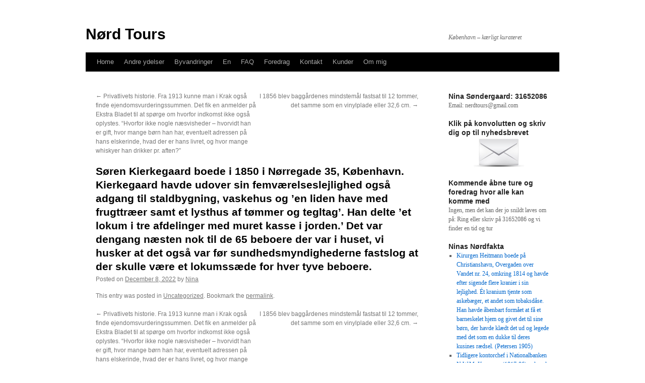

--- FILE ---
content_type: text/html; charset=UTF-8
request_url: http://nerdtours.dk/2022/12/soren-kierkegaard-boede-i-1850-i-norregade-35-kobenhavn-kierkegaard-havde-udover-sin-femvaerelseslejlighed-ogsa-adgang-til-staldbygning-vaskehus-og-en-liden-have-med-frugttraeer-samt-et-ly/
body_size: 12735
content:
<!DOCTYPE html>
<html lang="en-US">
<head><style>img.lazy{min-height:1px}</style><link href="http://nerdtours.dk/wp-content/plugins/w3-total-cache/pub/js/lazyload.min.js" as="script">
<meta charset="UTF-8" />
<title>
Søren Kierkegaard boede i 1850 i Nørregade 35, København. Kierkegaard havde udover sin femværelseslejlighed også adgang til staldbygning, vaskehus og ’en liden have med frugttræer samt et lysthus af tømmer og tegltag’. Han delte ’et lokum i tre afdelinger med muret kasse i jorden.’ Det var dengang næsten nok til de 65 beboere der var i huset, vi husker at det også var før sundhedsmyndighederne fastslog at der skulle være et lokumssæde for hver tyve beboere. | Nørd Tours	</title>
<link rel="profile" href="https://gmpg.org/xfn/11" />
<link rel="stylesheet" type="text/css" media="all" href="http://nerdtours.dk/wp-content/themes/twentyten/style.css?ver=20241112" />
<link rel="pingback" href="http://nerdtours.dk/xmlrpc.php">
<meta name='robots' content='max-image-preview:large' />
<link rel='dns-prefetch' href='//cdn.jsdelivr.net' />
<link rel="alternate" type="application/rss+xml" title="Nørd Tours &raquo; Feed" href="http://nerdtours.dk/feed/" />
<link rel="alternate" type="application/rss+xml" title="Nørd Tours &raquo; Comments Feed" href="http://nerdtours.dk/comments/feed/" />
<link rel="alternate" title="oEmbed (JSON)" type="application/json+oembed" href="http://nerdtours.dk/wp-json/oembed/1.0/embed?url=http%3A%2F%2Fnerdtours.dk%2F2022%2F12%2Fsoren-kierkegaard-boede-i-1850-i-norregade-35-kobenhavn-kierkegaard-havde-udover-sin-femvaerelseslejlighed-ogsa-adgang-til-staldbygning-vaskehus-og-en-liden-have-med-frugttraeer-samt-et-ly%2F" />
<link rel="alternate" title="oEmbed (XML)" type="text/xml+oembed" href="http://nerdtours.dk/wp-json/oembed/1.0/embed?url=http%3A%2F%2Fnerdtours.dk%2F2022%2F12%2Fsoren-kierkegaard-boede-i-1850-i-norregade-35-kobenhavn-kierkegaard-havde-udover-sin-femvaerelseslejlighed-ogsa-adgang-til-staldbygning-vaskehus-og-en-liden-have-med-frugttraeer-samt-et-ly%2F&#038;format=xml" />
<style id='wp-img-auto-sizes-contain-inline-css' type='text/css'>
img:is([sizes=auto i],[sizes^="auto," i]){contain-intrinsic-size:3000px 1500px}
/*# sourceURL=wp-img-auto-sizes-contain-inline-css */
</style>
<style id='wp-emoji-styles-inline-css' type='text/css'>

	img.wp-smiley, img.emoji {
		display: inline !important;
		border: none !important;
		box-shadow: none !important;
		height: 1em !important;
		width: 1em !important;
		margin: 0 0.07em !important;
		vertical-align: -0.1em !important;
		background: none !important;
		padding: 0 !important;
	}
/*# sourceURL=wp-emoji-styles-inline-css */
</style>
<style id='wp-block-library-inline-css' type='text/css'>
:root{--wp-block-synced-color:#7a00df;--wp-block-synced-color--rgb:122,0,223;--wp-bound-block-color:var(--wp-block-synced-color);--wp-editor-canvas-background:#ddd;--wp-admin-theme-color:#007cba;--wp-admin-theme-color--rgb:0,124,186;--wp-admin-theme-color-darker-10:#006ba1;--wp-admin-theme-color-darker-10--rgb:0,107,160.5;--wp-admin-theme-color-darker-20:#005a87;--wp-admin-theme-color-darker-20--rgb:0,90,135;--wp-admin-border-width-focus:2px}@media (min-resolution:192dpi){:root{--wp-admin-border-width-focus:1.5px}}.wp-element-button{cursor:pointer}:root .has-very-light-gray-background-color{background-color:#eee}:root .has-very-dark-gray-background-color{background-color:#313131}:root .has-very-light-gray-color{color:#eee}:root .has-very-dark-gray-color{color:#313131}:root .has-vivid-green-cyan-to-vivid-cyan-blue-gradient-background{background:linear-gradient(135deg,#00d084,#0693e3)}:root .has-purple-crush-gradient-background{background:linear-gradient(135deg,#34e2e4,#4721fb 50%,#ab1dfe)}:root .has-hazy-dawn-gradient-background{background:linear-gradient(135deg,#faaca8,#dad0ec)}:root .has-subdued-olive-gradient-background{background:linear-gradient(135deg,#fafae1,#67a671)}:root .has-atomic-cream-gradient-background{background:linear-gradient(135deg,#fdd79a,#004a59)}:root .has-nightshade-gradient-background{background:linear-gradient(135deg,#330968,#31cdcf)}:root .has-midnight-gradient-background{background:linear-gradient(135deg,#020381,#2874fc)}:root{--wp--preset--font-size--normal:16px;--wp--preset--font-size--huge:42px}.has-regular-font-size{font-size:1em}.has-larger-font-size{font-size:2.625em}.has-normal-font-size{font-size:var(--wp--preset--font-size--normal)}.has-huge-font-size{font-size:var(--wp--preset--font-size--huge)}.has-text-align-center{text-align:center}.has-text-align-left{text-align:left}.has-text-align-right{text-align:right}.has-fit-text{white-space:nowrap!important}#end-resizable-editor-section{display:none}.aligncenter{clear:both}.items-justified-left{justify-content:flex-start}.items-justified-center{justify-content:center}.items-justified-right{justify-content:flex-end}.items-justified-space-between{justify-content:space-between}.screen-reader-text{border:0;clip-path:inset(50%);height:1px;margin:-1px;overflow:hidden;padding:0;position:absolute;width:1px;word-wrap:normal!important}.screen-reader-text:focus{background-color:#ddd;clip-path:none;color:#444;display:block;font-size:1em;height:auto;left:5px;line-height:normal;padding:15px 23px 14px;text-decoration:none;top:5px;width:auto;z-index:100000}html :where(.has-border-color){border-style:solid}html :where([style*=border-top-color]){border-top-style:solid}html :where([style*=border-right-color]){border-right-style:solid}html :where([style*=border-bottom-color]){border-bottom-style:solid}html :where([style*=border-left-color]){border-left-style:solid}html :where([style*=border-width]){border-style:solid}html :where([style*=border-top-width]){border-top-style:solid}html :where([style*=border-right-width]){border-right-style:solid}html :where([style*=border-bottom-width]){border-bottom-style:solid}html :where([style*=border-left-width]){border-left-style:solid}html :where(img[class*=wp-image-]){height:auto;max-width:100%}:where(figure){margin:0 0 1em}html :where(.is-position-sticky){--wp-admin--admin-bar--position-offset:var(--wp-admin--admin-bar--height,0px)}@media screen and (max-width:600px){html :where(.is-position-sticky){--wp-admin--admin-bar--position-offset:0px}}

/*# sourceURL=wp-block-library-inline-css */
</style><style id='global-styles-inline-css' type='text/css'>
:root{--wp--preset--aspect-ratio--square: 1;--wp--preset--aspect-ratio--4-3: 4/3;--wp--preset--aspect-ratio--3-4: 3/4;--wp--preset--aspect-ratio--3-2: 3/2;--wp--preset--aspect-ratio--2-3: 2/3;--wp--preset--aspect-ratio--16-9: 16/9;--wp--preset--aspect-ratio--9-16: 9/16;--wp--preset--color--black: #000;--wp--preset--color--cyan-bluish-gray: #abb8c3;--wp--preset--color--white: #fff;--wp--preset--color--pale-pink: #f78da7;--wp--preset--color--vivid-red: #cf2e2e;--wp--preset--color--luminous-vivid-orange: #ff6900;--wp--preset--color--luminous-vivid-amber: #fcb900;--wp--preset--color--light-green-cyan: #7bdcb5;--wp--preset--color--vivid-green-cyan: #00d084;--wp--preset--color--pale-cyan-blue: #8ed1fc;--wp--preset--color--vivid-cyan-blue: #0693e3;--wp--preset--color--vivid-purple: #9b51e0;--wp--preset--color--blue: #0066cc;--wp--preset--color--medium-gray: #666;--wp--preset--color--light-gray: #f1f1f1;--wp--preset--gradient--vivid-cyan-blue-to-vivid-purple: linear-gradient(135deg,rgb(6,147,227) 0%,rgb(155,81,224) 100%);--wp--preset--gradient--light-green-cyan-to-vivid-green-cyan: linear-gradient(135deg,rgb(122,220,180) 0%,rgb(0,208,130) 100%);--wp--preset--gradient--luminous-vivid-amber-to-luminous-vivid-orange: linear-gradient(135deg,rgb(252,185,0) 0%,rgb(255,105,0) 100%);--wp--preset--gradient--luminous-vivid-orange-to-vivid-red: linear-gradient(135deg,rgb(255,105,0) 0%,rgb(207,46,46) 100%);--wp--preset--gradient--very-light-gray-to-cyan-bluish-gray: linear-gradient(135deg,rgb(238,238,238) 0%,rgb(169,184,195) 100%);--wp--preset--gradient--cool-to-warm-spectrum: linear-gradient(135deg,rgb(74,234,220) 0%,rgb(151,120,209) 20%,rgb(207,42,186) 40%,rgb(238,44,130) 60%,rgb(251,105,98) 80%,rgb(254,248,76) 100%);--wp--preset--gradient--blush-light-purple: linear-gradient(135deg,rgb(255,206,236) 0%,rgb(152,150,240) 100%);--wp--preset--gradient--blush-bordeaux: linear-gradient(135deg,rgb(254,205,165) 0%,rgb(254,45,45) 50%,rgb(107,0,62) 100%);--wp--preset--gradient--luminous-dusk: linear-gradient(135deg,rgb(255,203,112) 0%,rgb(199,81,192) 50%,rgb(65,88,208) 100%);--wp--preset--gradient--pale-ocean: linear-gradient(135deg,rgb(255,245,203) 0%,rgb(182,227,212) 50%,rgb(51,167,181) 100%);--wp--preset--gradient--electric-grass: linear-gradient(135deg,rgb(202,248,128) 0%,rgb(113,206,126) 100%);--wp--preset--gradient--midnight: linear-gradient(135deg,rgb(2,3,129) 0%,rgb(40,116,252) 100%);--wp--preset--font-size--small: 13px;--wp--preset--font-size--medium: 20px;--wp--preset--font-size--large: 36px;--wp--preset--font-size--x-large: 42px;--wp--preset--spacing--20: 0.44rem;--wp--preset--spacing--30: 0.67rem;--wp--preset--spacing--40: 1rem;--wp--preset--spacing--50: 1.5rem;--wp--preset--spacing--60: 2.25rem;--wp--preset--spacing--70: 3.38rem;--wp--preset--spacing--80: 5.06rem;--wp--preset--shadow--natural: 6px 6px 9px rgba(0, 0, 0, 0.2);--wp--preset--shadow--deep: 12px 12px 50px rgba(0, 0, 0, 0.4);--wp--preset--shadow--sharp: 6px 6px 0px rgba(0, 0, 0, 0.2);--wp--preset--shadow--outlined: 6px 6px 0px -3px rgb(255, 255, 255), 6px 6px rgb(0, 0, 0);--wp--preset--shadow--crisp: 6px 6px 0px rgb(0, 0, 0);}:where(.is-layout-flex){gap: 0.5em;}:where(.is-layout-grid){gap: 0.5em;}body .is-layout-flex{display: flex;}.is-layout-flex{flex-wrap: wrap;align-items: center;}.is-layout-flex > :is(*, div){margin: 0;}body .is-layout-grid{display: grid;}.is-layout-grid > :is(*, div){margin: 0;}:where(.wp-block-columns.is-layout-flex){gap: 2em;}:where(.wp-block-columns.is-layout-grid){gap: 2em;}:where(.wp-block-post-template.is-layout-flex){gap: 1.25em;}:where(.wp-block-post-template.is-layout-grid){gap: 1.25em;}.has-black-color{color: var(--wp--preset--color--black) !important;}.has-cyan-bluish-gray-color{color: var(--wp--preset--color--cyan-bluish-gray) !important;}.has-white-color{color: var(--wp--preset--color--white) !important;}.has-pale-pink-color{color: var(--wp--preset--color--pale-pink) !important;}.has-vivid-red-color{color: var(--wp--preset--color--vivid-red) !important;}.has-luminous-vivid-orange-color{color: var(--wp--preset--color--luminous-vivid-orange) !important;}.has-luminous-vivid-amber-color{color: var(--wp--preset--color--luminous-vivid-amber) !important;}.has-light-green-cyan-color{color: var(--wp--preset--color--light-green-cyan) !important;}.has-vivid-green-cyan-color{color: var(--wp--preset--color--vivid-green-cyan) !important;}.has-pale-cyan-blue-color{color: var(--wp--preset--color--pale-cyan-blue) !important;}.has-vivid-cyan-blue-color{color: var(--wp--preset--color--vivid-cyan-blue) !important;}.has-vivid-purple-color{color: var(--wp--preset--color--vivid-purple) !important;}.has-black-background-color{background-color: var(--wp--preset--color--black) !important;}.has-cyan-bluish-gray-background-color{background-color: var(--wp--preset--color--cyan-bluish-gray) !important;}.has-white-background-color{background-color: var(--wp--preset--color--white) !important;}.has-pale-pink-background-color{background-color: var(--wp--preset--color--pale-pink) !important;}.has-vivid-red-background-color{background-color: var(--wp--preset--color--vivid-red) !important;}.has-luminous-vivid-orange-background-color{background-color: var(--wp--preset--color--luminous-vivid-orange) !important;}.has-luminous-vivid-amber-background-color{background-color: var(--wp--preset--color--luminous-vivid-amber) !important;}.has-light-green-cyan-background-color{background-color: var(--wp--preset--color--light-green-cyan) !important;}.has-vivid-green-cyan-background-color{background-color: var(--wp--preset--color--vivid-green-cyan) !important;}.has-pale-cyan-blue-background-color{background-color: var(--wp--preset--color--pale-cyan-blue) !important;}.has-vivid-cyan-blue-background-color{background-color: var(--wp--preset--color--vivid-cyan-blue) !important;}.has-vivid-purple-background-color{background-color: var(--wp--preset--color--vivid-purple) !important;}.has-black-border-color{border-color: var(--wp--preset--color--black) !important;}.has-cyan-bluish-gray-border-color{border-color: var(--wp--preset--color--cyan-bluish-gray) !important;}.has-white-border-color{border-color: var(--wp--preset--color--white) !important;}.has-pale-pink-border-color{border-color: var(--wp--preset--color--pale-pink) !important;}.has-vivid-red-border-color{border-color: var(--wp--preset--color--vivid-red) !important;}.has-luminous-vivid-orange-border-color{border-color: var(--wp--preset--color--luminous-vivid-orange) !important;}.has-luminous-vivid-amber-border-color{border-color: var(--wp--preset--color--luminous-vivid-amber) !important;}.has-light-green-cyan-border-color{border-color: var(--wp--preset--color--light-green-cyan) !important;}.has-vivid-green-cyan-border-color{border-color: var(--wp--preset--color--vivid-green-cyan) !important;}.has-pale-cyan-blue-border-color{border-color: var(--wp--preset--color--pale-cyan-blue) !important;}.has-vivid-cyan-blue-border-color{border-color: var(--wp--preset--color--vivid-cyan-blue) !important;}.has-vivid-purple-border-color{border-color: var(--wp--preset--color--vivid-purple) !important;}.has-vivid-cyan-blue-to-vivid-purple-gradient-background{background: var(--wp--preset--gradient--vivid-cyan-blue-to-vivid-purple) !important;}.has-light-green-cyan-to-vivid-green-cyan-gradient-background{background: var(--wp--preset--gradient--light-green-cyan-to-vivid-green-cyan) !important;}.has-luminous-vivid-amber-to-luminous-vivid-orange-gradient-background{background: var(--wp--preset--gradient--luminous-vivid-amber-to-luminous-vivid-orange) !important;}.has-luminous-vivid-orange-to-vivid-red-gradient-background{background: var(--wp--preset--gradient--luminous-vivid-orange-to-vivid-red) !important;}.has-very-light-gray-to-cyan-bluish-gray-gradient-background{background: var(--wp--preset--gradient--very-light-gray-to-cyan-bluish-gray) !important;}.has-cool-to-warm-spectrum-gradient-background{background: var(--wp--preset--gradient--cool-to-warm-spectrum) !important;}.has-blush-light-purple-gradient-background{background: var(--wp--preset--gradient--blush-light-purple) !important;}.has-blush-bordeaux-gradient-background{background: var(--wp--preset--gradient--blush-bordeaux) !important;}.has-luminous-dusk-gradient-background{background: var(--wp--preset--gradient--luminous-dusk) !important;}.has-pale-ocean-gradient-background{background: var(--wp--preset--gradient--pale-ocean) !important;}.has-electric-grass-gradient-background{background: var(--wp--preset--gradient--electric-grass) !important;}.has-midnight-gradient-background{background: var(--wp--preset--gradient--midnight) !important;}.has-small-font-size{font-size: var(--wp--preset--font-size--small) !important;}.has-medium-font-size{font-size: var(--wp--preset--font-size--medium) !important;}.has-large-font-size{font-size: var(--wp--preset--font-size--large) !important;}.has-x-large-font-size{font-size: var(--wp--preset--font-size--x-large) !important;}
/*# sourceURL=global-styles-inline-css */
</style>

<style id='classic-theme-styles-inline-css' type='text/css'>
/*! This file is auto-generated */
.wp-block-button__link{color:#fff;background-color:#32373c;border-radius:9999px;box-shadow:none;text-decoration:none;padding:calc(.667em + 2px) calc(1.333em + 2px);font-size:1.125em}.wp-block-file__button{background:#32373c;color:#fff;text-decoration:none}
/*# sourceURL=/wp-includes/css/classic-themes.min.css */
</style>
<link rel='stylesheet' id='twentyten-block-style-css' href='http://nerdtours.dk/wp-content/themes/twentyten/blocks.css?ver=20240703' type='text/css' media='all' />
<link rel="https://api.w.org/" href="http://nerdtours.dk/wp-json/" /><link rel="alternate" title="JSON" type="application/json" href="http://nerdtours.dk/wp-json/wp/v2/posts/8628" /><link rel="EditURI" type="application/rsd+xml" title="RSD" href="http://nerdtours.dk/xmlrpc.php?rsd" />
<meta name="generator" content="WordPress 6.9" />
<link rel="canonical" href="http://nerdtours.dk/2022/12/soren-kierkegaard-boede-i-1850-i-norregade-35-kobenhavn-kierkegaard-havde-udover-sin-femvaerelseslejlighed-ogsa-adgang-til-staldbygning-vaskehus-og-en-liden-have-med-frugttraeer-samt-et-ly/" />
<link rel='shortlink' href='http://nerdtours.dk/?p=8628' />
<style type="text/css" id="custom-background-css">
body.custom-background { background-color: #ffffff; }
</style>
	<link rel="icon" href="http://nerdtours.dk/wp-content/uploads/2024/05/cropped-Nord-Tours-brillelogo-32x32.jpg" sizes="32x32" />
<link rel="icon" href="http://nerdtours.dk/wp-content/uploads/2024/05/cropped-Nord-Tours-brillelogo-192x192.jpg" sizes="192x192" />
<link rel="apple-touch-icon" href="http://nerdtours.dk/wp-content/uploads/2024/05/cropped-Nord-Tours-brillelogo-180x180.jpg" />
<meta name="msapplication-TileImage" content="http://nerdtours.dk/wp-content/uploads/2024/05/cropped-Nord-Tours-brillelogo-270x270.jpg" />
</head>

<body class="wp-singular post-template-default single single-post postid-8628 single-format-standard custom-background wp-theme-twentyten">
<div id="wrapper" class="hfeed">
	<div id="header">
		<div id="masthead">
			<div id="branding" role="banner">
								<div id="site-title">
					<span>
						<a href="http://nerdtours.dk/" rel="home">Nørd Tours</a>
					</span>
				</div>
				<div id="site-description">København &#8211; kærligt kurateret </div>

							</div><!-- #branding -->

			<div id="access" role="navigation">
								<div class="skip-link screen-reader-text"><a href="#content">Skip to content</a></div>
				<div class="menu"><ul>
<li ><a href="http://nerdtours.dk/">Home</a></li><li class="page_item page-item-4251 page_item_has_children"><a href="http://nerdtours.dk/andre-ydelser/">Andre ydelser</a>
<ul class='children'>
	<li class="page_item page-item-1656"><a href="http://nerdtours.dk/andre-ydelser/forsinkede-svar/">Forsinkede svar</a></li>
	<li class="page_item page-item-37"><a href="http://nerdtours.dk/andre-ydelser/hushistorie/">Hushistorie</a></li>
	<li class="page_item page-item-3104"><a href="http://nerdtours.dk/andre-ydelser/kanalrundfart/">Kanalrundfart</a></li>
	<li class="page_item page-item-1733 current_page_parent"><a href="http://nerdtours.dk/andre-ydelser/ninas-n%c3%b8rderier-4/">Ninas nørderier</a></li>
	<li class="page_item page-item-3320"><a href="http://nerdtours.dk/andre-ydelser/nordquiz/">Nørdquiz</a></li>
</ul>
</li>
<li class="page_item page-item-4174 page_item_has_children"><a href="http://nerdtours.dk/byvandringer-2/">Byvandringer</a>
<ul class='children'>
	<li class="page_item page-item-5530"><a href="http://nerdtours.dk/byvandringer-2/bag-om-bymidten/">Bag om Bymidten</a></li>
	<li class="page_item page-item-9265"><a href="http://nerdtours.dk/byvandringer-2/brandgo-tur/">Brandgo’ tur</a></li>
	<li class="page_item page-item-6514"><a href="http://nerdtours.dk/byvandringer-2/byen-og-doden/">Byen og døden</a></li>
	<li class="page_item page-item-2676"><a href="http://nerdtours.dk/byvandringer-2/dametur/">Dametur</a></li>
	<li class="page_item page-item-7626"><a href="http://nerdtours.dk/byvandringer-2/frbtur/">Frbtur</a></li>
	<li class="page_item page-item-6213"><a href="http://nerdtours.dk/byvandringer-2/frederiksstadtur/">Frederiksstadtur</a></li>
	<li class="page_item page-item-7337"><a href="http://nerdtours.dk/byvandringer-2/gudlos-tur/">Gudløs tur</a></li>
	<li class="page_item page-item-2702"><a href="http://nerdtours.dk/byvandringer-2/i-bohrs-og-orsteds-fodspor/">I Bohrs og Ørsteds fodspor</a></li>
	<li class="page_item page-item-9896"><a href="http://nerdtours.dk/byvandringer-2/i-haelene-pa-sophie-petersen/">I hælene på Sophie Petersen</a></li>
	<li class="page_item page-item-2408"><a href="http://nerdtours.dk/byvandringer-2/innovationstur/">Innovationstur</a></li>
	<li class="page_item page-item-1875"><a href="http://nerdtours.dk/byvandringer-2/kbhs-underliv/">Kbhs underliv</a></li>
	<li class="page_item page-item-3276"><a href="http://nerdtours.dk/byvandringer-2/kbhs-underliv-koldkrigsudgaven/">Kbhs underliv koldkrigsudgaven</a></li>
	<li class="page_item page-item-6063"><a href="http://nerdtours.dk/byvandringer-2/nedtur/">Nedtur</a></li>
	<li class="page_item page-item-8512"><a href="http://nerdtours.dk/byvandringer-2/nordernes-kobenhavn/">Nørdernes København</a></li>
	<li class="page_item page-item-5993"><a href="http://nerdtours.dk/byvandringer-2/norrebrotur/">Nørrebrotur</a></li>
	<li class="page_item page-item-4218"><a href="http://nerdtours.dk/byvandringer-2/osterbrotur/">Østerbrotur</a></li>
	<li class="page_item page-item-3055"><a href="http://nerdtours.dk/byvandringer-2/prostitutionstur/">Prostitutionstur</a></li>
	<li class="page_item page-item-1858"><a href="http://nerdtours.dk/byvandringer-2/stanken-i-staden/">Stanken i Staden</a></li>
	<li class="page_item page-item-3698"><a href="http://nerdtours.dk/byvandringer-2/voldslinjen/">Voldslinjen</a></li>
</ul>
</li>
<li class="page_item page-item-4929 page_item_has_children"><a href="http://nerdtours.dk/en/">En</a>
<ul class='children'>
	<li class="page_item page-item-4937"><a href="http://nerdtours.dk/en/about-me-2/">About me</a></li>
	<li class="page_item page-item-5535"><a href="http://nerdtours.dk/en/copenhagen-explained/">Copenhagen explained</a></li>
	<li class="page_item page-item-4939"><a href="http://nerdtours.dk/en/copenhagen-red-light/">Copenhagen in a red light</a></li>
	<li class="page_item page-item-4942"><a href="http://nerdtours.dk/en/copenlady/">Copenlady</a></li>
	<li class="page_item page-item-6519"><a href="http://nerdtours.dk/en/death-and-the-city/">Death and the city</a></li>
	<li class="page_item page-item-4946"><a href="http://nerdtours.dk/en/faq/">FAQ</a></li>
	<li class="page_item page-item-9272"><a href="http://nerdtours.dk/en/flaming-history-in-copenhagen/">Flaming history in Copenhagen</a></li>
	<li class="page_item page-item-6221"><a href="http://nerdtours.dk/en/frederiksstad-tour/">Frederiksstad tour</a></li>
	<li class="page_item page-item-7346"><a href="http://nerdtours.dk/en/godless-tour/">Godless tour</a></li>
	<li class="page_item page-item-4950"><a href="http://nerdtours.dk/en/footsteps-bohr-orsted/">In the footsteps of Bohr and Ørsted</a></li>
	<li class="page_item page-item-9986"><a href="http://nerdtours.dk/en/in-the-footsteps-of-sophie-petersen/">In the footsteps of Sophie Petersen</a></li>
	<li class="page_item page-item-4953"><a href="http://nerdtours.dk/en/innovationtour/">Innovationtour</a></li>
	<li class="page_item page-item-6400"><a href="http://nerdtours.dk/en/prostitution-tour/">Prostitution tour</a></li>
	<li class="page_item page-item-4955"><a href="http://nerdtours.dk/en/punchline/">Punchline</a></li>
	<li class="page_item page-item-6077"><a href="http://nerdtours.dk/en/the-happy-hour/">The happy hour</a></li>
	<li class="page_item page-item-4958"><a href="http://nerdtours.dk/en/stench-city/">The stench in the city</a></li>
	<li class="page_item page-item-6983"><a href="http://nerdtours.dk/en/uk-in-dk/">UK in DK</a></li>
</ul>
</li>
<li class="page_item page-item-2886"><a href="http://nerdtours.dk/faq/">FAQ</a></li>
<li class="page_item page-item-4189 page_item_has_children"><a href="http://nerdtours.dk/foredrag-2/">Foredrag</a>
<ul class='children'>
	<li class="page_item page-item-3162"><a href="http://nerdtours.dk/foredrag-2/aegteskabets-historie/">Ægteskabets historie</a></li>
	<li class="page_item page-item-6646"><a href="http://nerdtours.dk/foredrag-2/de-modne-modre/">De modne Mødre</a></li>
	<li class="page_item page-item-2835"><a href="http://nerdtours.dk/foredrag-2/fra-kaefert-til-kaffe/">Fra kæfert til kaffe</a></li>
	<li class="page_item page-item-3507"><a href="http://nerdtours.dk/foredrag-2/kbh-som-slumby/">Kbh som slumby</a></li>
	<li class="page_item page-item-1881"><a href="http://nerdtours.dk/foredrag-2/mit-hemmelige-liv/">Mit Hemmelige Liv</a></li>
	<li class="page_item page-item-6591"><a href="http://nerdtours.dk/foredrag-2/prostitutionsforedrag-2/">Prostitutionsforedrag</a></li>
</ul>
</li>
<li class="page_item page-item-1517"><a href="http://nerdtours.dk/kontakt/">Kontakt</a></li>
<li class="page_item page-item-3492"><a href="http://nerdtours.dk/kunder/">Kunder</a></li>
<li class="page_item page-item-1525 page_item_has_children"><a href="http://nerdtours.dk/om-mig-3/">Om mig</a>
<ul class='children'>
	<li class="page_item page-item-5847"><a href="http://nerdtours.dk/om-mig-3/nina-sondergaards-meninger-og-medieoptraeden/">Nina Søndergaards meninger og medieoptræden</a></li>
	<li class="page_item page-item-7529"><a href="http://nerdtours.dk/om-mig-3/sondergaards-sideprojekter/">Søndergaards sideprojekter</a></li>
</ul>
</li>
</ul></div>
			</div><!-- #access -->
		</div><!-- #masthead -->
	</div><!-- #header -->

	<div id="main">

		<div id="container">
			<div id="content" role="main">

			

				<div id="nav-above" class="navigation">
					<div class="nav-previous"><a href="http://nerdtours.dk/2022/12/privatlivets-historie-fra-1913-kunne-man-i-krak-ogsa-finde-ejendomsvurderingssummen-det-fik-en-anmelder-pa-ekstra-bladet-til-at-sporge-om-hvorfor-indkomst-ikke-ogsa-oplystes-hvorfor-ikke-n/" rel="prev"><span class="meta-nav">&larr;</span> Privatlivets historie. Fra 1913 kunne man i Krak også finde ejendomsvurderingssummen. Det fik en anmelder på Ekstra Bladet til at spørge om hvorfor indkomst ikke også oplystes. “Hvorfor ikke nogle næsvisheder &#8211; hvorvidt han er gift, hvor mange børn han har, eventuelt adressen på hans elskerinde, hvad der er hans livret, og hvor mange whiskyer han drikker pr. aften?”</a></div>
					<div class="nav-next"><a href="http://nerdtours.dk/2022/12/i-1856-blev-baggardenes-mindstemal-fastsat-til-12-tommer-det-samme-som-en-vinylplade-eller-326-cm/" rel="next">I 1856 blev baggårdenes mindstemål fastsat til 12 tommer, det samme som en vinylplade eller 32,6 cm. <span class="meta-nav">&rarr;</span></a></div>
				</div><!-- #nav-above -->

				<div id="post-8628" class="post-8628 post type-post status-publish format-standard hentry category-uncategorized">
					<h1 class="entry-title">Søren Kierkegaard boede i 1850 i Nørregade 35, København. Kierkegaard havde udover sin femværelseslejlighed også adgang til staldbygning, vaskehus og ’en liden have med frugttræer samt et lysthus af tømmer og tegltag’. Han delte ’et lokum i tre afdelinger med muret kasse i jorden.’ Det var dengang næsten nok til de 65 beboere der var i huset, vi husker at det også var før sundhedsmyndighederne fastslog at der skulle være et lokumssæde for hver tyve beboere.</h1>

					<div class="entry-meta">
						<span class="meta-prep meta-prep-author">Posted on</span> <a href="http://nerdtours.dk/2022/12/soren-kierkegaard-boede-i-1850-i-norregade-35-kobenhavn-kierkegaard-havde-udover-sin-femvaerelseslejlighed-ogsa-adgang-til-staldbygning-vaskehus-og-en-liden-have-med-frugttraeer-samt-et-ly/" title="10:37" rel="bookmark"><span class="entry-date">December 8, 2022</span></a> <span class="meta-sep">by</span> <span class="author vcard"><a class="url fn n" href="http://nerdtours.dk/author/nina/" title="View all posts by Nina">Nina</a></span>					</div><!-- .entry-meta -->

					<div class="entry-content">
																	</div><!-- .entry-content -->

		
						<div class="entry-utility">
							This entry was posted in <a href="http://nerdtours.dk/category/uncategorized/" rel="category tag">Uncategorized</a>. Bookmark the <a href="http://nerdtours.dk/2022/12/soren-kierkegaard-boede-i-1850-i-norregade-35-kobenhavn-kierkegaard-havde-udover-sin-femvaerelseslejlighed-ogsa-adgang-til-staldbygning-vaskehus-og-en-liden-have-med-frugttraeer-samt-et-ly/" title="Permalink to Søren Kierkegaard boede i 1850 i Nørregade 35, København. Kierkegaard havde udover sin femværelseslejlighed også adgang til staldbygning, vaskehus og ’en liden have med frugttræer samt et lysthus af tømmer og tegltag’. Han delte ’et lokum i tre afdelinger med muret kasse i jorden.’ Det var dengang næsten nok til de 65 beboere der var i huset, vi husker at det også var før sundhedsmyndighederne fastslog at der skulle være et lokumssæde for hver tyve beboere." rel="bookmark">permalink</a>.													</div><!-- .entry-utility -->
					</div><!-- #post-8628 -->

					<div id="nav-below" class="navigation">
						<div class="nav-previous"><a href="http://nerdtours.dk/2022/12/privatlivets-historie-fra-1913-kunne-man-i-krak-ogsa-finde-ejendomsvurderingssummen-det-fik-en-anmelder-pa-ekstra-bladet-til-at-sporge-om-hvorfor-indkomst-ikke-ogsa-oplystes-hvorfor-ikke-n/" rel="prev"><span class="meta-nav">&larr;</span> Privatlivets historie. Fra 1913 kunne man i Krak også finde ejendomsvurderingssummen. Det fik en anmelder på Ekstra Bladet til at spørge om hvorfor indkomst ikke også oplystes. “Hvorfor ikke nogle næsvisheder &#8211; hvorvidt han er gift, hvor mange børn han har, eventuelt adressen på hans elskerinde, hvad der er hans livret, og hvor mange whiskyer han drikker pr. aften?”</a></div>
						<div class="nav-next"><a href="http://nerdtours.dk/2022/12/i-1856-blev-baggardenes-mindstemal-fastsat-til-12-tommer-det-samme-som-en-vinylplade-eller-326-cm/" rel="next">I 1856 blev baggårdenes mindstemål fastsat til 12 tommer, det samme som en vinylplade eller 32,6 cm. <span class="meta-nav">&rarr;</span></a></div>
					</div><!-- #nav-below -->

					
			<div id="comments">




</div><!-- #comments -->

	
			</div><!-- #content -->
		</div><!-- #container -->


		<div id="primary" class="widget-area" role="complementary">
			<ul class="xoxo">

<li id="text-4" class="widget-container widget_text"><h3 class="widget-title">Nina Søndergaard: 31652086</h3>			<div class="textwidget"><p>Email: nerdtours@gmail.com</p>
</div>
		</li><li id="text-6" class="widget-container widget_text"><h3 class="widget-title">Klik på konvolutten og skriv dig op til nyhedsbrevet</h3>			<div class="textwidget"><a href="http://nerdtours.us5.list-manage.com/subscribe?u=4bba7349c94faba2eb92238b5&amp;id=87fe099834" target="_blank"><img class="size-full wp-image-117 aligncenter lazy"  src="data:image/svg+xml,%3Csvg%20xmlns='http://www.w3.org/2000/svg'%20viewBox='0%200%20100%20100'%3E%3C/svg%3E" data-src="http://nerdtours.dk/wp-content/uploads/2012/09/brev.jpg" alt="Nyhedsbrev" width="100" /></a></div>
		</li><li id="text-11" class="widget-container widget_text"><h3 class="widget-title">Kommende åbne ture og foredrag hvor alle kan komme med</h3>			<div class="textwidget"><p>Ingen, men det kan der jo snildt laves om på: Ring eller skriv på 31652086 og vi finder en tid og tur</p>
</div>
		</li>			</ul>
		</div><!-- #primary .widget-area -->


		<div id="secondary" class="widget-area" role="complementary">
			<ul class="xoxo">
				
		<li id="recent-posts-3" class="widget-container widget_recent_entries">
		<h3 class="widget-title">Ninas Nørdfakta</h3>
		<ul>
											<li>
					<a href="http://nerdtours.dk/2026/01/kirurgen-heitmann-boede-pa-christianshavn-overgaden-over-vandet-nr-24-omkring-1814-og-havde-efter-sigende-flere-kranier-i-sin-lejlighed-et-kranium-tjente-som-askebaeger-et-andet-som-tobaksdase-h/">Kirurgen Heitmann boede på Christianshavn, Overgaden over Vandet nr. 24, omkring 1814 og havde efter sigende flere kranier i sin lejlighed. Ét kranium tjente som askebæger, et andet som tobaksdåse. Han havde åbenbart formået at få et barneskelet hjem og givet det til sine børn, der havde klædt det ud og legede med det som en dukke til deres kusines rædsel. (Petersen 1905)</a>
									</li>
											<li>
					<a href="http://nerdtours.dk/2026/01/tidligere-kontorchef-i-nationalbanken-n-w-m-kornerup-1817-86-oplevede-en-voldsom-brand-i-sit-barndomshjem-i-1826-da-familien-var-ret-velhavende-fik-de-to-tjenestepiger-hver-100-rbd-i-erstatning/">Tidligere kontorchef i Nationalbanken N.W.M. Kornerup (1817-86) oplevede en voldsom brand i sit barndomshjem i 1826. Da familien var ret velhavende fik de to tjenestepiger hver 100 rbd. i  erstatning for dét de havde mistet.  (Kornerup 1905)</a>
									</li>
											<li>
					<a href="http://nerdtours.dk/2026/01/borgerdydsskolen-holdt-sig-omkring-arene-1828-29-et-formidabelt-skoleskema-modetiden-var-kl-0900-1300-og-fra-1500-1900-der-var-sangundervisning-fra-1300-1400-og-frivillig-lektielaesning-fra-1/">Borgerdydsskolen holdt sig omkring årene 1828-29 et formidabelt skoleskema. Mødetiden var kl. 09:00-13:00 og fra 15:00-19:00. Der var sangundervisning fra 13:00-14:00 og frivillig lektielæsning fra 19:00-21:00. (Kornerup 1905)</a>
									</li>
											<li>
					<a href="http://nerdtours.dk/2026/01/da-kontorchef-i-nationalbanken-n-w-m-kornerup-1817-86-voksede-op-var-der-ikke-et-hul-i-gentofte-der-ikke-var-lejet-ud-om-sommeren-thi-strandvejen-var-pa-den-tid-naesten-impassabel-som-en/">Da kontorchef i Nationalbanken N.W.M. Kornerup (1817-86) voksede op ‘var der ikke et hul i Gentofte, der ikke var lejet ud om sommeren; thi Strandvejen var på den tid næsten impassabel som en tung sandvej, hvor hestene næppe kunne slæbe vognene igennem.’ (Kornerup 1905)</a>
									</li>
											<li>
					<a href="http://nerdtours.dk/2026/01/projektet-link-lives-dk-har-samlet-persondata-fra-folketaellinger-begravelsesprotokoller-og-kirkeboger-fra-1787-1901-det-er-nu-ikke-kun-navne-man-kan-soge-pa-man-kan-ogsa-soge-pa-lever-af/">Projektet link-lives.dk har samlet persondata fra folketællinger, begravelsesprotokoller og kirkebøger fra 1787-1901. Det er nu ikke kun navne man kan søge på. Man kan også søge på “lever af sine midler” (husk, engang var der positive renter i banken og IKKE en 50 % skat på afkastet) og “kvinde” og op popper 4819 personregistreringer. Det er lige fra en Ane Marie Jensen i Neksø til Frederikke Benthe Dannemand i København til Edel Cathrine Brockenhuus Løwenheim.</a>
									</li>
											<li>
					<a href="http://nerdtours.dk/2026/01/projektet-link-lives-dk-har-samlet-persondata-fra-folketaellinger-begravelsesprotokoller-og-kirkeboger-fra-1787-1901-det-er-nu-ikke-kun-navne-man-kan-soge-pa-man-kan-ogsa-soge-pa-blind/">Projektet link-lives.dk har samlet persondata fra folketællinger, begravelsesprotokoller og kirkebøger fra 1787-1901. Det er nu ikke kun navne man kan søge på. Man kan også søge på “blind”, hvilket gav 1593 personregistreringer, “døv” 343, “fjantet” 14, “tosset” 43, “fjollet” 84, og endelig “afsindig” med hele 190 personregistreringer, heriblandt Christen Rolighed der i 1845 åbenbart boede på Thisted rådhus, muligvis i fangekælderen.</a>
									</li>
											<li>
					<a href="http://nerdtours.dk/2026/01/fortidens-fantastiske-navne-marence-cillianna-jorna/">Fortidens fantastiske navne: Marence, Cillianna, Jørna</a>
									</li>
											<li>
					<a href="http://nerdtours.dk/2026/01/bankhistorie-i-sin-stormagtstid-var-der-hele-550-sparekasser-rundt-om-i-landet-wiborg-2024/">Bankhistorie: I sin stormagtstid var der hele 550 sparekasser rundt om i landet. (Wiborg 2024)</a>
									</li>
											<li>
					<a href="http://nerdtours.dk/2026/01/bankhistorie-i-danmark-var-der-fra-1885-mulighed-for-at-give-sit-barn-en-sakaldt-skolesparemaerkebog-heri-klistrede-barnet-et-vaerdipapir-der-lignede-et-frimaerke-til-forveksling/">Bankhistorie: I Danmark var der fra 1885 mulighed for at give sit barn en såkaldt “skolesparemærkebog”. Heri klistrede barnet et værdipapir, der lignede et frimærke til forveksling til en værdi af 2 øre. Udfyldt blev den indløst til den samlede værdi. Der var trykt vidunderlige formaninger på siderne: “Sparsommelighed modvirker Fattigdom, Nød samt Udsvævelser som Drukkenskab o.l.” (Wiborg 2024)</a>
									</li>
											<li>
					<a href="http://nerdtours.dk/2026/01/bankhistorie-det-var-en-adelig-der-oprettede-den-allerforste-sparekasse-i-danmark-i-1810-lensgreven-af-holsteinborg-frederik-adolf-holstein-onskede-at-anspore-almuen-til-sparsommelighed/">Bankhistorie: Det var en adelig, der oprettede den allerførste sparekasse i Danmark i 1810. Lensgreven af Holsteinborg, Frederik Adolf Holstein, ønskede at anspore almuen til sparsommelighed: “For små er de summer, som daglejeren og tjeneren af begge køn kan oplægge til at de af dem skulle kunne anbringes på rente; almindeligen gemmes deres skat i kisteleddiken, ofte bortødsles den til unytte.” Bemærk kønsneutraliteten.</a>
									</li>
											<li>
					<a href="http://nerdtours.dk/2026/01/kvinder-kunne-ogsa-vaere-velhavende-forhen-de-rige-ugifte-kvinder-gik-under-navnet-arvetanter-og-ydede-ofte-lan-til-folk-i-deres-familie-og-omgangskreds-en-historiker-sigurd-jens/">Kvinder kunne også være velhavende førhen. De rige, ugifte kvinder gik under navnet “arvetanter” og ydede ofte lån til folk i deres familie og omgangskreds. En historiker, Sigurd Jensen, har undersøgt  perioden 1840-75 75 skifter efter ugifte kvinder. 11 styks var under 2000 rigsdaler, 20 styks 2001-5000 rbd., 5001-10.000 14 skifter og endelig 29 på 10.000 rbd. eller mere.</a>
									</li>
											<li>
					<a href="http://nerdtours.dk/2026/01/kvinder-kunne-ogsa-vaere-velhavende-forhen-de-rige-ugifte-kvinder-gik-under-navnet-arvetanter-en-johanne-sophie-owe-1787-1866-efterlod-sig-130-000-rigsdaler-noget-i-retning-af/">Kvinder kunne også være velhavende førhen. De rige, ugifte kvinder gik under navnet “arvetanter”. En Johanne Sophie Owe (1787-1866) efterlod sig 130.000 rigsdaler &#8211; noget i retning af 520 gange årsindkomsten for en faglært arbejder i København på det her tidspunkt.</a>
									</li>
											<li>
					<a href="http://nerdtours.dk/2026/01/en-faglaert-arbejderfamilie-i-kobenhavn-havde-i-1840-en-omtrentlig-arsindkomst-pa-250-rigsdaler-samme-sum-kunne-en-rentier-fa-ved-4-pa-6250-rbd/">En faglært arbejderfamilie i København havde i 1840 en omtrentlig årsindkomst på 250 rigsdaler. Samme sum kunne en rentier få ved 4 % på 6250 rbd. </a>
									</li>
					</ul>

		</li>			</ul>
		</div><!-- #secondary .widget-area -->

	</div><!-- #main -->

	<div id="footer" role="contentinfo">
		<div id="colophon">



			<div id="footer-widget-area" role="complementary">

				<div id="first" class="widget-area">
					<ul class="xoxo">
						<li id="search-2" class="widget-container widget_search"><h3 class="widget-title">Nørdsøgning på siden</h3><form role="search" method="get" id="searchform" class="searchform" action="http://nerdtours.dk/">
				<div>
					<label class="screen-reader-text" for="s">Search for:</label>
					<input type="text" value="" name="s" id="s" />
					<input type="submit" id="searchsubmit" value="Search" />
				</div>
			</form></li>					</ul>
				</div><!-- #first .widget-area -->

				<div id="second" class="widget-area">
					<ul class="xoxo">
						<li id="text-8" class="widget-container widget_text"><h3 class="widget-title">Copenhagen history in less than 7 minutes</h3>			<div class="textwidget"><iframe title="YouTube video player" src="http://www.youtube.com/embed/3OEqwHF96NI" frameborder="0" allowfullscreen></iframe></div>
		</li><li id="text-9" class="widget-container widget_text"><h3 class="widget-title">Nerd Tours &#8211; A taster</h3>			<div class="textwidget"><iframe title="YouTube video player" src="http://www.youtube.com/embed/IufS37hwqa8" frameborder="0" allowfullscreen></iframe></div>
		</li>					</ul>
				</div><!-- #second .widget-area -->



			</div><!-- #footer-widget-area -->

			<div id="site-info">
				<a href="http://nerdtours.dk/" rel="home">
					Nørd Tours				</a>
							</div><!-- #site-info -->

			<div id="site-generator">
								<a href="https://wordpress.org/" class="imprint" title="Semantic Personal Publishing Platform">
					Proudly powered by WordPress.				</a>
			</div><!-- #site-generator -->

		</div><!-- #colophon -->
	</div><!-- #footer -->

</div><!-- #wrapper -->

<script type="speculationrules">
{"prefetch":[{"source":"document","where":{"and":[{"href_matches":"/*"},{"not":{"href_matches":["/wp-*.php","/wp-admin/*","/wp-content/uploads/*","/wp-content/*","/wp-content/plugins/*","/wp-content/themes/twentyten/*","/*\\?(.+)"]}},{"not":{"selector_matches":"a[rel~=\"nofollow\"]"}},{"not":{"selector_matches":".no-prefetch, .no-prefetch a"}}]},"eagerness":"conservative"}]}
</script>
<script type="text/javascript" src="http://nerdtours.dk/wp-includes/js/comment-reply.min.js?ver=6.9" id="comment-reply-js" async="async" data-wp-strategy="async" fetchpriority="low"></script>
<script type="text/javascript" id="wp_slimstat-js-extra">
/* <![CDATA[ */
var SlimStatParams = {"transport":"ajax","ajaxurl_rest":"http://nerdtours.dk/wp-json/slimstat/v1/hit","ajaxurl_ajax":"http://nerdtours.dk/wp-admin/admin-ajax.php","ajaxurl_adblock":"http://nerdtours.dk/request/53187b604006c1aa41f2529838b4c9f7/","ajaxurl":"http://nerdtours.dk/wp-admin/admin-ajax.php","baseurl":"/","dnt":"noslimstat,ab-item","ci":"YTo0OntzOjEyOiJjb250ZW50X3R5cGUiO3M6NDoicG9zdCI7czo4OiJjYXRlZ29yeSI7czoxOiIxIjtzOjEwOiJjb250ZW50X2lkIjtpOjg2Mjg7czo2OiJhdXRob3IiO3M6NDoiTmluYSI7fQ--.e64e5af149d3364f5de9565a0d4e4f77","wp_rest_nonce":"6b9259b187"};
//# sourceURL=wp_slimstat-js-extra
/* ]]> */
</script>
<script defer type="text/javascript" src="https://cdn.jsdelivr.net/wp/wp-slimstat/tags/5.3.5/wp-slimstat.min.js" id="wp_slimstat-js"></script>
<script id="wp-emoji-settings" type="application/json">
{"baseUrl":"https://s.w.org/images/core/emoji/17.0.2/72x72/","ext":".png","svgUrl":"https://s.w.org/images/core/emoji/17.0.2/svg/","svgExt":".svg","source":{"concatemoji":"http://nerdtours.dk/wp-includes/js/wp-emoji-release.min.js?ver=6.9"}}
</script>
<script type="module">
/* <![CDATA[ */
/*! This file is auto-generated */
const a=JSON.parse(document.getElementById("wp-emoji-settings").textContent),o=(window._wpemojiSettings=a,"wpEmojiSettingsSupports"),s=["flag","emoji"];function i(e){try{var t={supportTests:e,timestamp:(new Date).valueOf()};sessionStorage.setItem(o,JSON.stringify(t))}catch(e){}}function c(e,t,n){e.clearRect(0,0,e.canvas.width,e.canvas.height),e.fillText(t,0,0);t=new Uint32Array(e.getImageData(0,0,e.canvas.width,e.canvas.height).data);e.clearRect(0,0,e.canvas.width,e.canvas.height),e.fillText(n,0,0);const a=new Uint32Array(e.getImageData(0,0,e.canvas.width,e.canvas.height).data);return t.every((e,t)=>e===a[t])}function p(e,t){e.clearRect(0,0,e.canvas.width,e.canvas.height),e.fillText(t,0,0);var n=e.getImageData(16,16,1,1);for(let e=0;e<n.data.length;e++)if(0!==n.data[e])return!1;return!0}function u(e,t,n,a){switch(t){case"flag":return n(e,"\ud83c\udff3\ufe0f\u200d\u26a7\ufe0f","\ud83c\udff3\ufe0f\u200b\u26a7\ufe0f")?!1:!n(e,"\ud83c\udde8\ud83c\uddf6","\ud83c\udde8\u200b\ud83c\uddf6")&&!n(e,"\ud83c\udff4\udb40\udc67\udb40\udc62\udb40\udc65\udb40\udc6e\udb40\udc67\udb40\udc7f","\ud83c\udff4\u200b\udb40\udc67\u200b\udb40\udc62\u200b\udb40\udc65\u200b\udb40\udc6e\u200b\udb40\udc67\u200b\udb40\udc7f");case"emoji":return!a(e,"\ud83e\u1fac8")}return!1}function f(e,t,n,a){let r;const o=(r="undefined"!=typeof WorkerGlobalScope&&self instanceof WorkerGlobalScope?new OffscreenCanvas(300,150):document.createElement("canvas")).getContext("2d",{willReadFrequently:!0}),s=(o.textBaseline="top",o.font="600 32px Arial",{});return e.forEach(e=>{s[e]=t(o,e,n,a)}),s}function r(e){var t=document.createElement("script");t.src=e,t.defer=!0,document.head.appendChild(t)}a.supports={everything:!0,everythingExceptFlag:!0},new Promise(t=>{let n=function(){try{var e=JSON.parse(sessionStorage.getItem(o));if("object"==typeof e&&"number"==typeof e.timestamp&&(new Date).valueOf()<e.timestamp+604800&&"object"==typeof e.supportTests)return e.supportTests}catch(e){}return null}();if(!n){if("undefined"!=typeof Worker&&"undefined"!=typeof OffscreenCanvas&&"undefined"!=typeof URL&&URL.createObjectURL&&"undefined"!=typeof Blob)try{var e="postMessage("+f.toString()+"("+[JSON.stringify(s),u.toString(),c.toString(),p.toString()].join(",")+"));",a=new Blob([e],{type:"text/javascript"});const r=new Worker(URL.createObjectURL(a),{name:"wpTestEmojiSupports"});return void(r.onmessage=e=>{i(n=e.data),r.terminate(),t(n)})}catch(e){}i(n=f(s,u,c,p))}t(n)}).then(e=>{for(const n in e)a.supports[n]=e[n],a.supports.everything=a.supports.everything&&a.supports[n],"flag"!==n&&(a.supports.everythingExceptFlag=a.supports.everythingExceptFlag&&a.supports[n]);var t;a.supports.everythingExceptFlag=a.supports.everythingExceptFlag&&!a.supports.flag,a.supports.everything||((t=a.source||{}).concatemoji?r(t.concatemoji):t.wpemoji&&t.twemoji&&(r(t.twemoji),r(t.wpemoji)))});
//# sourceURL=http://nerdtours.dk/wp-includes/js/wp-emoji-loader.min.js
/* ]]> */
</script>
<script>window.w3tc_lazyload=1,window.lazyLoadOptions={elements_selector:".lazy",callback_loaded:function(t){var e;try{e=new CustomEvent("w3tc_lazyload_loaded",{detail:{e:t}})}catch(a){(e=document.createEvent("CustomEvent")).initCustomEvent("w3tc_lazyload_loaded",!1,!1,{e:t})}window.dispatchEvent(e)}}</script><script async src="http://nerdtours.dk/wp-content/plugins/w3-total-cache/pub/js/lazyload.min.js"></script></body>
</html>

<!--
Performance optimized by W3 Total Cache. Learn more: https://www.boldgrid.com/w3-total-cache/?utm_source=w3tc&utm_medium=footer_comment&utm_campaign=free_plugin

Page Caching using Disk: Enhanced 
Lazy Loading
Database Caching 16/24 queries in 0.004 seconds using Disk

Served from: nerdtours.dk @ 2026-01-24 00:31:39 by W3 Total Cache
-->

--- FILE ---
content_type: text/html; charset=UTF-8
request_url: http://nerdtours.dk/wp-admin/admin-ajax.php
body_size: 231
content:
222811.0b92af0fac9cc90783848a506a472969